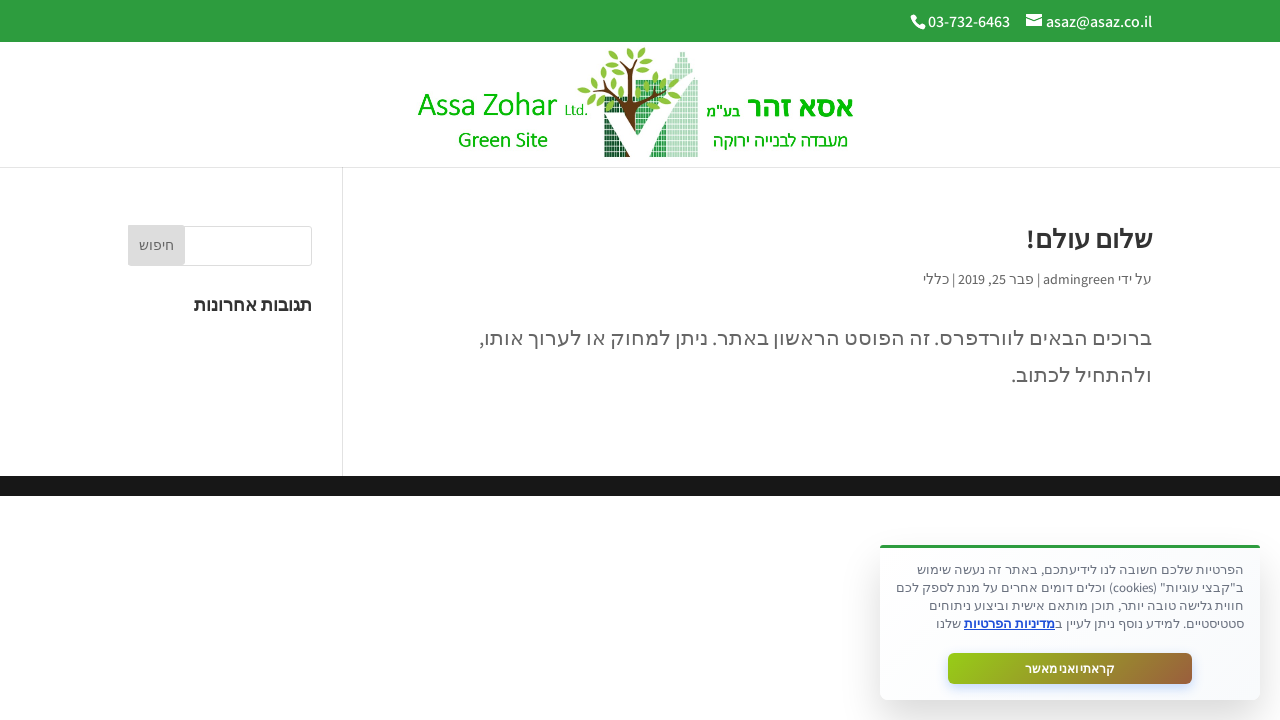

--- FILE ---
content_type: text/css
request_url: https://green-site.co.il/wp-content/plugins/cookie-consent-banner/assets/css/atr-scb.css?ver=1.9.5
body_size: 5091
content:
/*
 * Simple Cookie Banner
 * Version: 1.9.5
 * Author: mastercloud (https://mastercloud.co.il)
 * AMAZING Design with Toggle Switches
 * CSS Scoped to prevent conflicts with other themes
 */

/* ===== ADVANCED COOKIE BLOCKING SYSTEM ===== */

/* Block all elements with data-consent attribute by default - but only after JavaScript processes them */
[data-consent]:not([data-cb-block]):not([data-consent-processed]) {
    /* Don't block immediately - let JavaScript handle it */
}

/* Block elements after they are processed by JavaScript */
[data-consent-blocked],
[data-cb-block="1"] {
    display: none !important;
}

/* Show essential elements immediately */
[data-consent="essential"] {
    /* Essential elements are always visible */
}

/* Blocked script and iframe placeholders */
.scb-iframe-placeholder,
.cb-iframe-ph {
    display: block !important;
    margin: 20px 0 !important;
    padding: 20px !important;
    background: #f8f9fa !important;
    border: 2px dashed #dee2e6 !important;
    border-radius: 8px !important;
    text-align: center !important;
    color: #6c757d !important;
    font-size: 14px !important;
    font-family: -apple-system, BlinkMacSystemFont, "Segoe UI", Roboto, "Helvetica Neue", Arial, sans-serif !important;
}

.scb-iframe-placeholder:hover,
.cb-iframe-ph:hover {
    background: #e9ecef !important;
    border-color: #adb5bd !important;
}

/* Blocked script indicators - only after JavaScript processes them */
script[data-consent-blocked],
script[data-cb-block="1"] {
    display: none !important;
}

/* Blocked image indicators */
img[data-cb-img="1"] {
    display: none !important;
}

/* Blocked noscript indicators */
noscript[data-cb-block="1"] {
    display: none !important;
}

/* Consent mode status indicators */
.scb-consent-status {
    position: fixed !important;
    top: 10px !important;
    right: 10px !important;
    background: #28a745 !important;
    color: white !important;
    padding: 5px 10px !important;
    border-radius: 4px !important;
    font-size: 12px !important;
    z-index: 999999 !important;
    opacity: 0.8 !important;
}

.scb-consent-status.denied {
    background: #dc3545 !important;
}

.scb-consent-status.partial {
    background: #ffc107 !important;
    color: #212529 !important;
}

/* ===== ADMIN SETTINGS PAGE STYLING ===== */

/* Basic admin page styling - Only for our plugin admin page */
/* These styles only apply to our plugin's admin page */
/* They will NOT affect other admin pages on the site */
.scb-admin-page .wrap {
    max-width: 1200px !important;
    margin: 20px auto !important;
    padding: 20px !important;
    background: #ffffff !important;
}

/* ===== PRIVACY POLICY PAGE STYLING ===== */

/* Privacy Policy Page - Simple Centered Box */
/* These styles only apply to pages with the scb-privacy-policy-page class */
/* They will NOT affect other pages on the site */
.scb-privacy-policy-page .entry-content,
.scb-privacy-policy-page .entry-content {
    max-width: 800px !important;
    margin: 0 auto !important;
    padding: 40px 20px !important;
    line-height: 1.6 !important;
}

/* Alternative selectors for different themes */
.scb-privacy-policy-page .page-content,
.scb-privacy-policy-page .post-content,
.scb-privacy-policy-page .content-area,
.scb-privacy-policy-page .main-content {
    max-width: 800px !important;
    margin: 0 auto !important;
    padding: 40px 20px !important;
    line-height: 1.6 !important;
}

/* Privacy Policy Page Title */
.scb-privacy-policy-page .entry-title,
.scb-privacy-policy-page .entry-title {
    text-align: center !important;
    margin-bottom: 30px !important;
    color: #2c3e50 !important;
    font-size: 2.5em !important;
    font-weight: 700 !important;
    padding: 20px 0 !important;
}

/* Alternative title selectors for different themes */
.scb-privacy-policy-page .page-title,
.scb-privacy-policy-page .post-title,
.scb-privacy-policy-page .content-title,
.scb-privacy-policy-page .main-title {
    text-align: center !important;
    margin-bottom: 30px !important;
    color: #2c3e50 !important;
    font-size: 2.5em !important;
    font-weight: 700 !important;
    padding: 20px 0 !important;
}

/* Privacy Policy Page Content */
.scb-privacy-policy-page .entry-content h1,
.scb-privacy-policy-page .entry-content h1,
.scb-privacy-policy-page .entry-content h2,
.scb-privacy-policy-page .entry-content h2,
.scb-privacy-policy-page .entry-content h3,
.scb-privacy-policy-page .entry-content h3 {
    color: #2c3e50 !important;
    margin-top: 30px !important;
    margin-bottom: 15px !important;
    font-weight: 600 !important;
}

/* Alternative heading selectors for different themes */
.scb-privacy-policy-page .page-content h1,
.scb-privacy-policy-page .page-content h2,
.scb-privacy-policy-page .page-content h3,
.scb-privacy-policy-page .post-content h1,
.scb-privacy-policy-page .post-content h2,
.scb-privacy-policy-page .post-content h3,
.scb-privacy-policy-page .content-area h1,
.scb-privacy-policy-page .content-area h2,
.scb-privacy-policy-page .content-area h3,
.scb-privacy-policy-page .main-content h1,
.scb-privacy-policy-page .main-content h2,
.scb-privacy-policy-page .main-content h3 {
    color: #2c3e50 !important;
    margin-top: 30px !important;
    margin-bottom: 15px !important;
    font-weight: 600 !important;
}

.scb-privacy-policy-page .entry-content h1,
.scb-privacy-policy-page .entry-content h1 {
    font-size: 1.8em !important;
}

.scb-privacy-policy-page .entry-content h2,
.scb-privacy-policy-page .entry-content h2 {
    font-size: 1.5em !important;
}

.scb-privacy-policy-page .entry-content h3,
.scb-privacy-policy-page .entry-content h3 {
    font-size: 1.3em !important;
    color: #34495e !important;
}

/* Privacy Policy Page Paragraphs */
.scb-privacy-policy-page .entry-content p,
.scb-privacy-policy-page .entry-content p {
    margin-bottom: 15px !important;
    text-align: justify !important;
    color: #2c3e50 !important;
}

/* Alternative paragraph selectors for different themes */
.scb-privacy-policy-page .page-content p,
.scb-privacy-policy-page .post-content p,
.scb-privacy-policy-page .content-area p,
.scb-privacy-policy-page .main-content p {
    margin-bottom: 15px !important;
    text-align: justify !important;
    color: #2c3e50 !important;
}

/* Privacy Policy Page Lists */
.scb-privacy-policy-page .entry-content ul,
.scb-privacy-policy-page .entry-content ul,
.scb-privacy-policy-page .entry-content ol,
.scb-privacy-policy-page .entry-content ol {
    margin: 20px 0 !important;
    padding-left: 30px !important;
}

.scb-privacy-policy-page .entry-content li,
.scb-privacy-policy-page .entry-content li {
    margin-bottom: 8px !important;
    color: #2c3e50 !important;
}

/* Alternative list selectors for different themes */
.scb-privacy-policy-page .page-content ul,
.scb-privacy-policy-page .page-content ol,
.scb-privacy-policy-page .post-content ul,
.scb-privacy-policy-page .post-content ol,
.scb-privacy-policy-page .content-area ul,
.scb-privacy-policy-page .content-area ol,
.scb-privacy-policy-page .main-content ul,
.scb-privacy-policy-page .main-content ol {
    margin: 20px 0 !important;
    padding-left: 30px !important;
}

.scb-privacy-policy-page .page-content li,
.scb-privacy-policy-page .post-content li,
.scb-privacy-policy-page .content-area li,
.scb-privacy-policy-page .main-content li {
    margin-bottom: 8px !important;
    color: #2c3e50 !important;
}

/* Privacy Policy Page Links */
.scb-privacy-policy-page .entry-content a,
.scb-privacy-policy-page .entry-content a {
    color: #3498db !important;
    text-decoration: none !important;
}

.scb-privacy-policy-page .entry-content a:hover,
.scb-privacy-policy-page .entry-content a:hover {
    color: #2980b9 !important;
}

/* Alternative link selectors for different themes */
.scb-privacy-policy-page .page-content a,
.scb-privacy-policy-page .post-content a,
.scb-privacy-policy-page .content-area a,
.scb-privacy-policy-page .main-content a {
    color: #3498db !important;
    text-decoration: none !important;
}

.scb-privacy-policy-page .page-content a:hover,
.scb-privacy-policy-page .post-content a:hover,
.scb-privacy-policy-page .content-area a:hover,
.scb-privacy-policy-page .main-content a:hover {
    color: #2980b9 !important;
}

/* Privacy Policy Page Responsive */
@media (max-width: 768px) {
    .scb-privacy-policy-page .entry-content,
    .scb-privacy-policy-page .entry-content {
        max-width: 95% !important;
        padding: 20px 15px !important;
        margin: 0 auto !important;
    }
    
    .scb-privacy-policy-page .entry-title,
    .scb-privacy-policy-page .entry-title {
        font-size: 2em !important;
        padding: 15px 0 !important;
    }
    
    .scb-privacy-policy-page .entry-content h1,
    .scb-privacy-policy-page .entry-content h1 {
        font-size: 1.6em !important;
    }
    
    .scb-privacy-policy-page .entry-content h2,
    .scb-privacy-policy-page .entry-content h2 {
        font-size: 1.4em !important;
    }
    
    /* Alternative responsive selectors for different themes */
    .scb-privacy-policy-page .page-content,
    .scb-privacy-policy-page .post-content,
    .scb-privacy-policy-page .content-area,
    .scb-privacy-policy-page .main-content {
        max-width: 95% !important;
        padding: 20px 15px !important;
        margin: 0 auto !important;
    }
    
    .scb-privacy-policy-page .page-title,
    .scb-privacy-policy-page .post-title,
    .scb-privacy-policy-page .content-title,
    .scb-privacy-policy-page .main-title {
        font-size: 2em !important;
        padding: 15px 0 !important;
    }
    
    .scb-privacy-policy-page .page-content h1,
    .scb-privacy-policy-page .post-content h1,
    .scb-privacy-policy-page .content-area h1,
    .scb-privacy-policy-page .main-content h1 {
        font-size: 1.6em !important;
    }
    
    .scb-privacy-policy-page .page-content h2,
    .scb-privacy-policy-page .post-content h2,
    .scb-privacy-policy-page .content-area h2,
    .scb-privacy-policy-page .main-content h2 {
        font-size: 1.4em !important;
    }
}

/* ===== CREDITS STYLING ===== */

/* Powered by mastercloud - Credits */
.scb-credits {
    border-top: 1px solid rgba(255, 255, 255, 0.1) !important;
    margin-top: 16px !important;
    padding-top: 12px !important;
    text-align: center !important;
    position: relative !important;
    z-index: 999999999 !important;
    display: none !important;
}

.scb-credits small {
    color: #6b7280 !important;
    font-size: 11px !important;
    font-weight: 400 !important;
    position: relative !important;
    z-index: 999999999 !important;
}

.scb-credits a {
    color: #3b82f6 !important;
    text-decoration: none !important;
    font-weight: 600 !important;
    transition: color 0.2s ease !important;
    position: relative !important;
    z-index: 999999999 !important;
}

.scb-credits a:hover {
    color: #1d4ed8 !important;
    text-decoration: underline !important;
}

/* ===== BANNER STYLING ===== */

/* Banner */
#scb-banner {
    position: fixed !important;
    bottom: 20px !important;
    right: 20px !important;
    background: linear-gradient(135deg, #ffffff 0%, #f8fafc 100%) !important;
    border: 1px solid rgba(59, 130, 246, 0.12) !important;
    border-radius: 8px !important;
    box-shadow: 0 20px 40px rgba(0, 0, 0, 0.15) !important;
    max-width: 380px !important;
    padding: 16px !important;
    text-align: center !important;
    z-index: 9999999999 !important;
    transform: translateY(0) !important;
    transition: all 0.3s cubic-bezier(0.4, 0, 0.2, 1) !important;
    pointer-events: auto !important;
    direction: rtl !important;
    text-align: right !important;
    opacity: 1 !important;
    visibility: visible !important;
}

/* Overlay styling */


#scb-banner::before {
    content: '' !important;
    position: absolute !important;
    top: 0 !important;
    left: 0 !important;
    right: 0 !important;
    height: 3px !important;
    background: #3b82f6 !important;
    border-radius: 8px 8px 0 0 !important;
}

/* Content */
.scb-content { 
    position: relative !important;
    z-index: 999999999 !important;
}

/* Text content */
.scb-text h3 {
    color: #1f2937 !important;
    font-size: 18px !important;
    font-weight: 700 !important;
    margin: 0 0 8px 0 !important;
    background: none !important;
    -webkit-background-clip: unset !important;
    -webkit-text-fill-color: unset !important;
    background-clip: unset !important;
    direction: rtl !important;
    text-align: right !important;
}

.scb-text p {
    color: #6b7280 !important;
    font-size: 13px !important;
    line-height: 1.4 !important;
    margin: 0 0 12px 0 !important;
    direction: rtl !important;
    text-align: right !important;
}

/* Privacy policy checkbox for forms (not banner) */
.scb-privacy-checkbox {
 
    padding: 0px 4px !important;
    background: #ffffff;
    border-radius: 3px !important;
    direction: rtl !important;
    text-align: right !important;
    width: -webkit-fill-available;
    margin: inherit;
    
}

.scb-privacy-checkbox label {
    direction: rtl !important;
    text-align: right !important;
    width: max-content;
    line-height: 1;
}

.scb-privacy-checkbox input[type="checkbox"] {
    width: 18px !important;
    height: 18px !important;
    accent-color: #3b82f6 !important;
    cursor: pointer !important;
    margin: 0 !important;
    flex-shrink: 0 !important;
    margin-top: 1px !important;
    transition: all 0.3s ease !important;
}

.scb-privacy-checkbox a {
    color: #1d4ed8 !important;
    text-decoration: underline !important;
    font-weight: 600 !important;
    background: none !important;
    transition: color 0.2s ease !important;
}

.scb-privacy-checkbox a:hover {
    color: #1e40af !important;
    text-decoration: none !important;
}

/* Privacy acceptance checkbox in banner */
.scb-privacy-acceptance {
    margin: 12px 0 !important;
    padding: 12px !important;
    background: linear-gradient(135deg, #dbeafe 0%, #bfdbfe 100%) !important;
    border: 1px solid #93c5fd !important;
    border-radius: 8px !important;
    direction: rtl !important;
    text-align: right !important;
}

.scb-checkbox-label {
    display: flex !important;
    align-items: flex-start !important;
    gap: 10px !important;
    cursor: pointer !important;
    direction: rtl !important;
    text-align: right !important;
}

.scb-checkbox-label input[type="checkbox"] {
    width: 18px !important;
    height: 18px !important;
    accent-color: #3b82f6 !important;
    cursor: pointer !important;
    margin: 0 !important;
    flex-shrink: 0 !important;
    margin-top: 1px !important;
    transition: all 0.3s ease !important;
}

.scb-checkbox-text {
    color: #1e40af !important;
    font-size: 13px !important;
    font-weight: 500 !important;
    line-height: 1.3 !important;
    direction: rtl !important;
    text-align: right !important;
}

.scb-privacy-link {
    color: #1d4ed8 !important;
    text-decoration: underline !important;
    font-weight: 600 !important;
    background: none !important;
    transition: color 0.2s ease !important;
}

.scb-privacy-link:hover {
    color: #1e40af !important;
    text-decoration: none !important;
}

/* ===== TOGGLE SWITCHES ===== */

/* Toggle switch container */
.scb-toggle-item {
    display: flex !important;
    justify-content: space-between !important;
    align-items: center !important;
    margin: 16px 0 !important;
    padding: 12px !important;
    background: linear-gradient(135deg, #f8fafc 0%, #f1f5f9 100%) !important;
    border: 1px solid #e2e8f0 !important;
    border-radius: 8px !important;
    transition: all 0.3s ease !important;
    position: relative !important;
    z-index: 999999999 !important;
}

.scb-toggle-item:hover {
    background: linear-gradient(135deg, #f1f5f9 0%, #e2e8f0 100%) !important;
    border-color: #cbd5e1 !important;
    transform: translateY(-1px) !important;
    box-shadow: 0 4px 12px rgba(0, 0, 0, 0.1) !important;
}

/* Toggle info */
.scb-toggle-info {
    flex: 1 !important;
    direction: rtl !important;
    text-align: right !important;
    position: relative !important;
    z-index: 999999999 !important;
}

.scb-toggle-info strong {
    display: block !important;
    color: #1f2937 !important;
    font-size: 14px !important;
    font-weight: 600 !important;
    margin-bottom: 4px !important;
    direction: rtl !important;
    text-align: right !important;
    position: relative !important;
    z-index: 999999999 !important;
}

.scb-toggle-info small {
    color: #6b7280 !important;
    font-size: 12px !important;
    line-height: 1.3 !important;
    direction: rtl !important;
    text-align: right !important;
    position: relative !important;
    z-index: 999999999 !important;
}

/* Toggle switch */
.scb-toggle-switch {
    margin-right: 16px !important;
    position: relative !important;
    z-index: 999999999 !important;
    display: flex !important;
    align-items: center !important;
}

.scb-toggle-label {
    position: relative !important;
    display: inline-block !important;
    width: 48px !important;
    height: 24px !important;
    background: #cbd5e1 !important;
    border-radius: 12px !important;
    cursor: pointer !important;
    transition: all 0.3s ease !important;
    z-index: 999999999 !important;
}

.scb-toggle-label input {
    opacity: 0 !important;
    width: 0 !important;
    height: 0 !important;
    position: absolute !important;
    z-index: 999999999 !important;
    pointer-events: auto !important;
    cursor: pointer !important;
}

.scb-toggle-slider {
    position: absolute !important;
    top: 2px !important;
    left: 2px !important;
    width: 20px !important;
    height: 20px !important;
    background: #ffffff !important;
    border-radius: 50% !important;
    transition: all 0.3s ease !important;
    box-shadow: 0 2px 4px rgba(0, 0, 0, 0.1) !important;
    z-index: 999999999 !important;
}

.scb-toggle-label input:checked + .scb-toggle-slider {
    transform: translateX(24px) !important;
}

/* Toggle switch active state */
.scb-toggle-label input:checked {
    background: #3b82f6 !important;
}

/* Toggle switch hover effects */
.scb-toggle-label:hover {
    opacity: 0.8 !important;
    transform: scale(1.05) !important;
}

/* Toggle switch focus effects */
.scb-toggle-label input:focus + .scb-toggle-slider {
    box-shadow: 0 0 0 3px rgba(59, 130, 246, 0.3) !important;
}

/* Active toggle state */
.scb-toggle-label.active {
    background: #3b82f6 !important;
}

.scb-toggle-label.active .scb-toggle-slider {
    transform: translateX(24px) !important;
}

/* Inactive toggle state */
.scb-toggle-label.inactive {
    background: #cbd5e1 !important;
}

.scb-toggle-label.inactive .scb-toggle-slider {
    transform: translateX(0) !important;
}

/* Essential toggle - always checked and disabled */
.scb-toggle-label.essential-toggle {
    background: #10b981 !important;
    cursor: not-allowed !important;
}

.scb-toggle-label.essential-toggle .scb-toggle-slider {
    transform: translateX(24px) !important;
}

/* Analytics toggle - active by default */
.scb-toggle-label.analytics-toggle {
    background: #3b82f6 !important;
}

.scb-toggle-label.analytics-toggle .scb-toggle-slider {
    transform: translateX(24px) !important;
}

/* Marketing toggle - active by default */
.scb-toggle-label.marketing-toggle {
    background: #3b82f6 !important;
}

.scb-toggle-label.marketing-toggle .scb-toggle-slider {
    transform: translateX(24px) !important;
}

/* Override default state when checkbox is unchecked */
.scb-toggle-label input:not(:checked) + .scb-toggle-slider {
    transform: translateX(0) !important;
}

.scb-toggle-label input:not(:checked) ~ .scb-toggle-label {
    background: #cbd5e1 !important;
}

/* Force toggle state updates */
.scb-toggle-label.analytics-toggle input:not(:checked) + .scb-toggle-slider {
    transform: translateX(0) !important;
}

.scb-toggle-label.marketing-toggle input:not(:checked) + .scb-toggle-slider {
    transform: translateX(0) !important;
}

/* Ensure toggles are clickable */
.scb-toggle-label {
    pointer-events: auto !important;
    cursor: pointer !important;
}

.scb-toggle-label input {
    pointer-events: auto !important;
    cursor: pointer !important;
}

/* Toggle states - override default classes */
.scb-toggle-label.analytics-toggle input:not(:checked) ~ .scb-toggle-label {
    background: #cbd5e1 !important;
}

.scb-toggle-label.marketing-toggle input:not(:checked) ~ .scb-toggle-label {
    background: #cbd5e1 !important;
}

/* Force toggle state updates with !important */
.scb-toggle-label.active {
    background: #3b82f6 !important;
}

.scb-toggle-label.active .scb-toggle-slider {
    transform: translateX(24px) !important;
}

.scb-toggle-label.inactive {
    background: #cbd5e1 !important;
}

.scb-toggle-label.inactive .scb-toggle-slider {
    transform: translateX(0) !important;
}

/* Additional toggle states for debugging */
.scb-toggle-label[style*="background: rgb(59, 130, 246)"] {
    background: #3b82f6 !important;
}

.scb-toggle-label[style*="background: rgb(203, 213, 225)"] {
    background: #cbd5e1 !important;
}

/* Ensure toggles are visible and clickable */
.scb-toggle-label {
    position: relative !important;
    z-index: 999999999 !important;
    cursor: pointer !important;
    pointer-events: auto !important;
}

/* Hide banner completely when consent is given */
.scb-banner.scb-hidden,
#scb-banner.scb-hidden {
    display: none !important;
    visibility: hidden !important;
    opacity: 0 !important;
    pointer-events: none !important;
    position: absolute !important;
    left: -9999px !important;
    top: -9999px !important;
}

.scb-overlay.scb-hidden,
#scb-overlay.scb-hidden {
    display: none !important;
    visibility: hidden !important;
    opacity: 0 !important;
    pointer-events: none !important;
}

/* Force toggle appearance with CSS custom properties */
.scb-toggle-label[data-state="active"] {
    background: #3b82f6 !important;
}

.scb-toggle-label[data-state="active"] .scb-toggle-slider {
    transform: translateX(24px) !important;
}

.scb-toggle-label[data-state="inactive"] {
    background: #cbd5e1 !important;
}

.scb-toggle-label[data-state="inactive"] .scb-toggle-slider {
    transform: translateX(0) !important;
}

/* ===== BUTTONS ===== */

/* Button container */
.scb-actions {
    display: flex !important;
    gap: 12px !important;
    margin-top: 20px !important;
    flex-wrap: wrap !important;
    justify-content: center !important;
    align-items: center !important;
    position: relative !important;
    z-index: 999999999 !important;
}

/* Button base styles */
.scb-btn {
    padding: 8px 16px !important;
    border: none !important;
    border-radius: 6px !important;
    cursor: pointer !important;
    font-size: 12px !important;
    font-weight: 600 !important;
    transition: all 0.3s ease !important;
    text-decoration: none !important;
    display: inline-block !important;
    position: relative !important;
    z-index: 999999999 !important;
    width: 70% !important;
    min-width: auto !important;
}

/* Primary button */
.scb-btn-primary {
    background: linear-gradient(135deg, #3b82f6 0%, #1d4ed8 100%) !important;
    color: #ffffff !important;
    box-shadow: 0 4px 12px rgba(59, 130, 246, 0.3) !important;
}

.scb-btn-primary:hover {
    background: linear-gradient(135deg, #1d4ed8 0%, #1e3a8a 100%) !important;
    transform: translateY(-2px) !important;
    box-shadow: 0 6px 20px rgba(59, 130, 246, 0.4) !important;
}

.scb-btn-primary:active {
    transform: translateY(0) !important;
}

/* Secondary button */
.scb-btn-secondary {
    background: linear-gradient(135deg, #f3f4f6 0%, #e5e7eb 100%) !important;
    color: #374151 !important;
    border: 1px solid #d1d5db !important;
}

.scb-btn-secondary:hover {
    background: linear-gradient(135deg, #e5e7eb 0%, #d1d5db 100%) !important;
    transform: translateY(-2px) !important;
    box-shadow: 0 4px 12px rgba(0, 0, 0, 0.1) !important;
}

.scb-btn-secondary:active {
    transform: translateY(0) !important;
}

/* ===== SETTINGS PANEL ===== */

/* Settings panel */
.scb-settings {
    margin: 16px 0 !important;
    padding: 16px !important;
    background: linear-gradient(135deg, #f8fafc 0%, #f1f5f9 100%) !important;
    border: 1px solid #e2e8f0 !important;
    border-radius: 8px !important;
    direction: rtl !important;
    text-align: right !important;
    position: relative !important;
    z-index: 999999999 !important;
}

.scb-settings fieldset {
    border: none !important;
    margin: 0 !important;
    padding: 0 !important;
    position: relative !important;
    z-index: 999999999 !important;
}

.scb-settings legend {
    font-weight: 700 !important;
    margin-bottom: 16px !important;
    color: #1f2937 !important;
    font-size: 14px !important;
    direction: rtl !important;
    text-align: right !important;
    position: relative !important;
    z-index: 999999999 !important;
}

/* ===== RESPONSIVE DESIGN ===== */

/* Mobile devices */
@media (max-width: 768px) {
    #scb-banner {
        bottom: 10px !important;
        right: 10px !important;
        left: 10px !important;
        max-width: none !important;
        margin: 0 10px !important;
    }
    

    .scb-btn {
        width: 70% !important;
        min-width: auto !important;
    }
    
    .scb-toggle-item {
        flex-direction: column !important;
        align-items: flex-start !important;
    }
    
    .scb-toggle-switch {
        margin: 12px 0 0 0 !important;
        align-self: flex-end !important;
    }
}

/* Small mobile devices */
@media (max-width: 480px) {
    #scb-banner {
        padding: 12px !important;
        bottom: 5px !important;
        right: 5px !important;
        left: 5px !important;
        margin: 0 5px !important;
    }
    
    .scb-text h3 {
        font-size: 16px !important;
    }
    
    .scb-text p {
        font-size: 12px !important;
    }
    
    .scb-btn {
        padding: 8px 16px !important;
        font-size: 12px !important;
    }
}

/* ===== ANIMATIONS ===== */

/* Banner entrance animation */
@keyframes scb-slide-up {
    from {
        transform: translateY(100px) !important;
        opacity: 0 !important;
    }
    to {
        transform: translateY(0) !important;
        opacity: 1 !important;
    }
}

#scb-banner {
    animation: scb-slide-up 0.5s cubic-bezier(0.4, 0, 0.2, 1) !important;
}

/* Button hover animations */
.scb-btn {
    transition: all 0.3s cubic-bezier(0.4, 0, 0.2, 1) !important;
}

/* Toggle switch animations */
.scb-toggle-slider {
    transition: transform 0.3s cubic-bezier(0.4, 0, 0.2, 1) !important;
}

/* Make checkbox accessible but hidden visually */
.scb-toggle-switch input[type="checkbox"] {
    opacity: 0 !important;
    width: 0 !important;
    height: 0 !important;
    position: absolute !important;
    pointer-events: auto !important;
}

/* ===== ACCESSIBILITY ===== */

/* Focus states */
.scb-btn:focus,
.scb-checkbox-label input:focus {
    outline: 2px solid #3b82f6 !important;
    outline-offset: 2px !important;
}

/* High contrast mode support */
@media (prefers-contrast: high) {
    #scb-banner {
        border: 2px solid #000000 !important;
    }
    
    .scb-btn {
        border: 2px solid #000000 !important;
    }
}

/* Reduced motion support */
@media (prefers-reduced-motion: reduce) {
    #scb-banner,
    .scb-btn,
    .scb-toggle-slider {
        transition: none !important;
        animation: none !important;
    }
}

/* ===== ADMIN SETTINGS PAGE STYLES ===== */

/* Admin page styles - Only for our plugin admin page */
/* These styles only apply to our plugin's admin page */
/* They will NOT affect other admin pages on the site */

.card {
    max-width: -webkit-fill-available;
}
.scb-admin-page .wrap .card {
    background: #fff;
    border: 1px solid #ccd0d4;
    border-radius: 4px;
    padding: 20px;
    margin: 20px 0;
    max-width: -webkit-fill-available;
    box-shadow: 0 1px 1px rgba(0,0,0,.04);
}

.scb-admin-page .wrap .card h2 {
    margin-top: 0;
    color: #23282d;
    border-bottom: 1px solid #eee;
    padding-bottom: 10px;
}

.scb-admin-page .wrap .card h3 {
    color: #23282d;
    margin: 25px 0 15px 0;
}

.scb-admin-page .form-table th {
    width: 200px;
    padding: 20px 10px 20px 0;
    vertical-align: top;
    font-weight: 600;
}

.scb-admin-page .form-table td {
    padding: 15px 10px;
    vertical-align: top;
}

.scb-admin-page .form-table input[type="text"],
.scb-admin-page .form-table input[type="email"],
.scb-admin-page .form-table input[type="url"],
.scb-admin-page .form-table input[type="number"] {
    width: 100%;
    max-width: 400px;
}

.scb-admin-page .form-table textarea {
    width: 100%;
    max-width: 500px;
}

.scb-admin-page .form-table .description {
    margin: 5px 0 0 0;
    color: #666;
    font-style: italic;
}

.scb-admin-page .submit {
    margin: 20px 0;
    padding: 15px 0;
    border-top: 1px solid #eee;
}

.scb-admin-page .button {
    margin-right: 10px;
}

.scb-admin-page .notice {
    margin: 20px 0;
}

.scb-admin-page .notice-info {
    background: #e7f3ff;
    border-left-color: #0073aa;
}

.scb-admin-page .notice-warning {
    background: #fff8e5;
    border-left-color: #ffb900;
}

.scb-admin-page .notice-success {
    background: #f0f8f0;
    border-left-color: #46b450;
}

.scb-admin-page .notice-error {
    background: #fef7f1;
    border-left-color: #dc3232;
}

/* E-commerce specific styling - Only for our plugin */
.scb-admin-page .ecommerce-notice {
    background: #e7f3ff;
    padding: 15px;
    border-radius: 5px;
    margin-top: 15px;
    border-left: 4px solid #0073aa;
}

.scb-admin-page .ecommerce-notice h4 {
    margin-top: 0;
    color: #0073aa;
}

.scb-admin-page .ecommerce-notice ul {
    margin: 10px 0 0 20px;
}

/* Privacy Policy Management - Only for our plugin */
.scb-admin-page .privacy-policy-actions {
    background: #f9f9f9;
    padding: 15px;
    border-radius: 4px;
    margin: 15px 0;
}

.scb-admin-page .privacy-policy-actions .button {
    margin-bottom: 10px;
}

/* Privacy Policy Form Validation Styles - Only for our plugin */
.scb-admin-page .privacy-policy-group {
    margin-bottom: 15px;
}

.scb-admin-page .privacy-policy-label {
    display: block;
    margin-bottom: 5px;
    font-weight: bold;
    color: #333;
}

.scb-admin-page .privacy-policy-label input[type="checkbox"] {
    margin-right: 8px;
    transform: scale(1.1);
}

/* Responsive Design - Only for our plugin */
@media (max-width: 782px) {
    .scb-admin-page .form-table th,
    .scb-admin-page .form-table td {
        display: block;
        width: 100%;
        padding: 10px 0;
    }
    
    .scb-admin-page .form-table th {
        border-bottom: none;
        padding-bottom: 5px;
    }
    
    .scb-admin-page .form-table td {
        padding-top: 5px;
    }
    
    .scb-admin-page .form-table input[type="text"],
    .scb-admin-page .form-table input[type="email"],
    .scb-admin-page .form-table input[type="url"],
    .scb-admin-page .form-table input[type="number"],
    .scb-admin-page .form-table textarea {
        max-width: 100%;
    }
}

--- FILE ---
content_type: application/javascript
request_url: https://green-site.co.il/wp-content/plugins/cookie-consent-banner/assets/js/atr-scb.js?ver=1.9.6
body_size: 3518
content:
/** 
 * @format
 * Simple Cookie Banner JavaScript - OPTIMIZED VERSION
 * Version: 1.9.6
 * Author: mastercloud (https://mastercloud.co.il)
 * Fixed: CPU spikes, memory leaks, jQuery conflicts
 * Enhanced: Script type preservation, dynamic content blocking, GTM consent mode
 */

// Global constants - defined once at the top
const SCB_COOKIE_NAME = (window.scbSettings && window.scbSettings.cookieName) || 'scb_consent';
const SCB_EXPIRY_DAYS = (window.scbSettings && window.scbSettings.expiryDays) || 365;

// Prevent multiple initializations
if (window.scbInitialized) {
    console.warn('SCB: Already initialized, skipping');
} else {
    window.scbInitialized = true;
}

// === EARLY GTM CONSENT MODE SETUP ===
(function() {
    // Set default consent mode to denied before any trackers load
    window.dataLayer = window.dataLayer || [];
    window.gtag = window.gtag || function(){ dataLayer.push(arguments); };
    
    // Set default consent mode to denied
    gtag('consent', 'default', {
        analytics_storage: 'denied',
        ad_storage: 'denied',
        ad_user_data: 'denied',
        ad_personalization: 'denied'
    });
    
    console.log('SCB: GTM consent mode set to denied by default');
})();

// === SAFE JQUERY WAIT - NO FAKE JQUERY ===
(function() {
    // Wait for real jQuery to be available
    function waitForJQuery(callback) {
        if (typeof jQuery !== 'undefined') {
            callback(jQuery);
        } else {
            setTimeout(() => waitForJQuery(callback), 50);
        }
    }
    
    // Safe jQuery operations
    window.safeJQuery = function(selector) {
        return new Promise((resolve) => {
            waitForJQuery((jQuery) => {
                resolve(jQuery(selector));
            });
        });
    };
})();

// === SIMPLE CONTENT PROTECTION - RUNS ONCE ===
(function() {
    // Check consent status
    function getConsent() {
        try {
            // Try localStorage first (faster)
            const s = localStorage.getItem(SCB_COOKIE_NAME);
            if (s) return JSON.parse(s);
        } catch(e) {}
        
        // Fallback to cookies
        const m = document.cookie.match(new RegExp('(?:^| )' + SCB_COOKIE_NAME + '=([^;]+)'));
        if (m) {
            try {
                return JSON.parse(decodeURIComponent(m[1]));
            } catch(e) {}
        }
        return null;
    }
    
    function analyticsAllowed() {
        const c = getConsent();
        return !!(c && (c.analytics === true || c.marketing === true || c.all === true));
    }

    // If already consented - do nothing
    if (analyticsAllowed()) return;

    // What to block - analytics domains only
    const ANALYTICS_RE = /(googletagmanager\.com|google-analytics\.com|doubleclick\.net|connect\.facebook\.net|clarity\.ms|bat\.bing\.com|hotjar|tiktok|snap|linkedin|plausible|umami)/i;
    
    // What NOT to block (essential payments)
    const PAYMENTS_WHITELIST = /(tranzila|cardcom|pelecard|cgpay|apple-pay|paypal|stripe)/i;

    function isTrackerUrl(url) {
        if (!url) return false;
        const urlStr = String(url);
        if (PAYMENTS_WHITELIST.test(urlStr)) return false;
        return ANALYTICS_RE.test(urlStr);
    }

    // Simple blocking - only once, preserving original script types
    function simpleBlock() {
        // Block existing scripts
        const scripts = document.querySelectorAll('script[src]');
        scripts.forEach(function(script) {
            if (isTrackerUrl(script.src)) {
                // Preserve original script type
                if (!script.hasAttribute('data-scb-type')) {
                    script.setAttribute('data-scb-type', script.type || 'text/javascript');
                }
                script.setAttribute('data-scb-src', script.src);
                script.removeAttribute('src');
                script.type = 'text/plain';
                script.dataset.consent = 'analytics';
                script.dataset.consentBlocked = 'true';
            }
        });
        
        // Block existing iframes
        const iframes = document.querySelectorAll('iframe[src]');
        iframes.forEach(function(iframe) {
            if (isTrackerUrl(iframe.src)) {
                iframe.setAttribute('data-scb-src', iframe.src);
                iframe.removeAttribute('src');
                iframe.style.display = 'none';
                iframe.dataset.consent = 'analytics';
                iframe.dataset.consentBlocked = 'true';
            }
        });
    }

    // Light observer for dynamic content - only if enabled
    function startLightObserver() {
        if (!window.scbSettings || !window.scbSettings.observeDynamic) return;
        
        const seen = new WeakSet();
        const obs = new MutationObserver(function(mutations) {
            for (const mutation of mutations) {
                for (const node of mutation.addedNodes) {
                    if (!node || node.nodeType !== 1 || seen.has(node)) continue;
                    seen.add(node);
                    
                    if (node.tagName === 'SCRIPT' || node.tagName === 'IFRAME') {
                        const src = node.getAttribute('src');
                        if (src && isTrackerUrl(src)) {
                            if (node.tagName === 'SCRIPT') {
                                // Preserve original script type
                                if (!node.hasAttribute('data-scb-type')) {
                                    node.setAttribute('data-scb-type', node.type || 'text/javascript');
                                }
                                node.setAttribute('data-scb-src', src);
                                node.removeAttribute('src');
                                node.type = 'text/plain';
                                node.dataset.consent = 'analytics';
                                node.dataset.consentBlocked = 'true';
                            } else {
                                node.setAttribute('data-scb-src', src);
                                node.removeAttribute('src');
                                node.style.display = 'none';
                                node.dataset.consent = 'analytics';
                                node.dataset.consentBlocked = 'true';
                            }
                        }
                    }
                }
            }
        });
        
        obs.observe(document.documentElement, { childList: true, subtree: true });
        console.log('SCB: Light observer started for dynamic content');
    }

    // Run once - no heavy observers, no intervals!
    simpleBlock();
    
    // Start light observer if enabled
    startLightObserver();
})();

// === COOKIE CONSENT BANNER MANAGEMENT ===

// Cookie management functions
function setCookie(data) {
    const cookieValue = encodeURIComponent(JSON.stringify(data));
    const expires = new Date(Date.now() + SCB_EXPIRY_DAYS * 24 * 60 * 60 * 1000);
    document.cookie = `${SCB_COOKIE_NAME}=${cookieValue}; expires=${expires.toUTCString()}; path=/; SameSite=Lax${location.protocol === 'https:' ? '; Secure' : ''}`;
    
    // Also save to localStorage for faster access
    try {
        localStorage.setItem(SCB_COOKIE_NAME, JSON.stringify(data));
    } catch(e) {
        console.warn('SCB: Could not save to localStorage:', e);
    }
}

function getConsent() {
    try {
        // Try localStorage first (faster)
        const s = localStorage.getItem(SCB_COOKIE_NAME);
        if (s) return JSON.parse(s);
    } catch(e) {}
    
    // Fallback to cookies
    const m = document.cookie.match(new RegExp('(?:^| )' + SCB_COOKIE_NAME + '=([^;]+)'));
    if (m) {
        try {
            return JSON.parse(decodeURIComponent(m[1]));
        } catch(e) {}
    }
    return null;
}

// Restore blocked elements with original script types
function restoreBlockedElements() {
    // Restore scripts with original types
    const blockedScripts = document.querySelectorAll('script[data-consent-blocked="true"]');
    blockedScripts.forEach(function(script) {
        const originalSrc = script.getAttribute('data-scb-src');
        const originalType = script.getAttribute('data-scb-type') || 'text/javascript';
        
        if (originalSrc) {
            script.src = originalSrc;
            script.type = originalType; // Restore original type (module, etc.)
            script.removeAttribute('data-consent-blocked');
            script.removeAttribute('data-scb-src');
            script.removeAttribute('data-scb-type');
        }
    });
    
    // Restore iframes
    const blockedIframes = document.querySelectorAll('iframe[data-consent-blocked="true"]');
    blockedIframes.forEach(function(iframe) {
        const originalSrc = iframe.getAttribute('data-scb-src');
        if (originalSrc) {
            iframe.src = originalSrc;
            iframe.style.display = '';
            iframe.removeAttribute('data-consent-blocked');
            iframe.removeAttribute('data-scb-src');
        }
    });
    
    console.log('SCB: Blocked elements restored with original types');
}

// Hide banner
function hideBanner() {
    const banner = document.getElementById('scb-banner');
    if (banner) {
        banner.style.display = 'none';
    }
}

// Activate Facebook Pixel
function activateFacebookPixel() {
    if (typeof fbq !== 'undefined') {
        // Send pageview event
        fbq('track', 'PageView');
        console.log('SCB: Facebook Pixel activated');
    }
}

// Activate Google Analytics
function activateGoogleAnalytics() {
    if (typeof gtag !== 'undefined') {
        // Send pageview event
        gtag('event', 'page_view');
        console.log('SCB: Google Analytics activated');
    }
}

// Ensure gtag is available
function ensureGtagAvailable() {
    if (typeof gtag === 'undefined') {
        window.gtag = function() {
            if (window.dataLayer) {
                window.dataLayer.push(arguments);
            }
        };
        window.dataLayer = window.dataLayer || [];
    }
}

// Global functions for external use
window.SCB_acceptAllTracking = function() {
    const consentData = {
        essential: true,
        analytics: true,
        marketing: true,
        all: true,
        timestamp: Date.now()
    };
    
    // Save consent
    setCookie(consentData);
    
    // Update Google Consent Mode
    if (typeof gtag !== 'undefined') {
        gtag('consent', 'update', {
            analytics_storage: 'granted',
            ad_storage: 'granted',
            ad_user_data: 'granted',
            ad_personalization: 'granted'
        });
    }
    
    // Restore blocked elements immediately
    restoreBlockedElements();
    
    // Ensure gtag is available after consent
    ensureGtagAvailable();
    
    // Activate tracking services immediately
    activateFacebookPixel();
    activateGoogleAnalytics();
    
    // Hide banner
    hideBanner();
    
    // Trigger custom event
    window.dispatchEvent(new CustomEvent('scb-consent-given', { detail: consentData }));
    
    console.log('SCB: All tracking accepted');
};

window.SCB_acceptAnalytics = function() {
    const consentData = {
        essential: true,
        analytics: true,
        marketing: false,
        all: false,
        timestamp: Date.now()
    };
    
    // Save consent
    setCookie(consentData);
    
    // Update Google Consent Mode
    if (typeof gtag !== 'undefined') {
        gtag('consent', 'update', {
            analytics_storage: 'granted',
            ad_storage: 'denied',
            ad_user_data: 'denied',
            ad_personalization: 'denied'
        });
    }
    
    // Restore blocked elements immediately
    restoreBlockedElements();
    
    // Ensure gtag is available after consent
    ensureGtagAvailable();
    
    // Activate tracking services immediately (only analytics, no marketing)
    activateGoogleAnalytics();
    
    // Hide banner
    hideBanner();
    
    // Trigger custom event
    window.dispatchEvent(new CustomEvent('scb-consent-given', { detail: consentData }));
    
    console.log('SCB: Analytics only accepted');
};

window.SCB_rejectAll = function() {
    const consentData = {
        essential: true,
        analytics: false,
        marketing: false,
        all: false,
        timestamp: Date.now()
    };
    
    // Save consent
    setCookie(consentData);
    
    // Update Google Consent Mode
    if (typeof gtag !== 'undefined') {
        gtag('consent', 'update', {
            analytics_storage: 'denied',
            ad_storage: 'denied',
            ad_user_data: 'denied',
            ad_personalization: 'denied'
        });
    }
    
    // Hide banner
    hideBanner();
    
    // Trigger custom event
    window.dispatchEvent(new CustomEvent('scb-consent-given', { detail: consentData }));
    
    console.log('SCB: All tracking rejected');
};

// === BANNER INITIALIZATION ===
function initBanner() {
    // Check if already consented
    const consent = getConsent();
    if (consent && (consent.analytics || consent.marketing || consent.all)) {
        console.log('SCB: Already consented, skipping banner');
        return;
    }
    
    // Check if banner exists
    const banner = document.getElementById('scb-banner');
    if (!banner) {
        console.warn('SCB: Banner not found');
        return;
    }
    
    // Show banner
    banner.style.display = 'block';
    console.log('SCB: Banner initialized');
}

// === INITIALIZATION ===
function initialize() {
    try {
        // Wait for DOM to be ready
        if (document.readyState === 'loading') {
            document.addEventListener('DOMContentLoaded', initBanner);
        } else {
            initBanner();
        }
        
        console.log('SCB: Initialized successfully');
    } catch (e) {
        console.warn('SCB: Error in initialize:', e);
    }
}

// Start the plugin
initialize();
